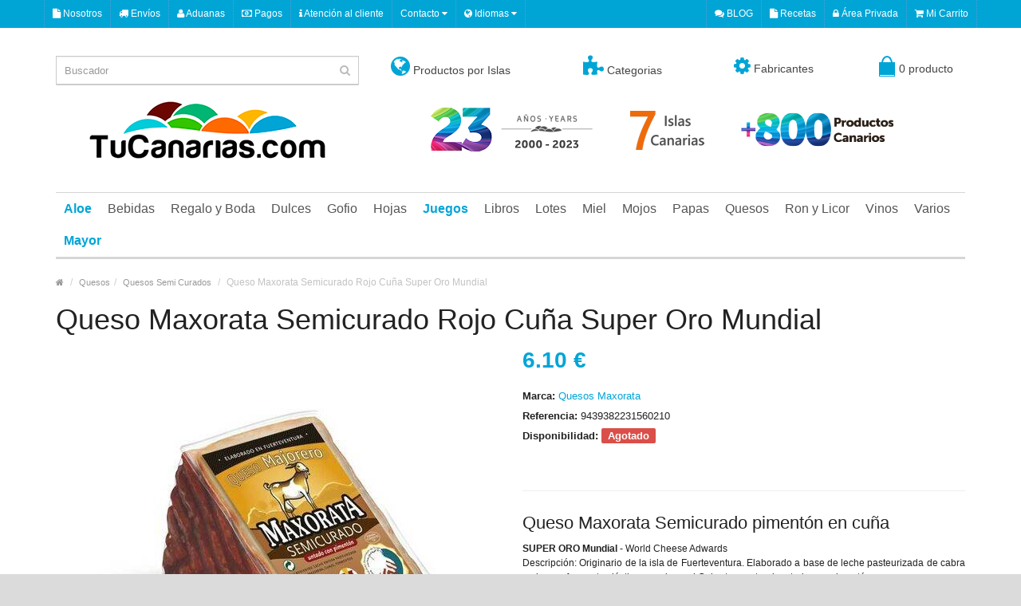

--- FILE ---
content_type: text/html; charset=UTF-8
request_url: https://www.tucanarias.com/es/queso-maxorata-semicurado-rojo-300g-superoro-mundial.html
body_size: 16896
content:
<!DOCTYPE html><html lang="es"><head><script async src="https://www.googletagmanager.com/gtag/js?id=G-MWYN9LWL19"></script><script> window.dataLayer = window.dataLayer || [];
function gtag(){dataLayer.push(arguments);}
gtag('js', new Date());
gtag('config', 'G-MWYN9LWL19');</script><meta charset="UTF-8" /><meta name="format-detection" content="telephone=no" /><meta name="viewport" content="width=device-width, initial-scale=1, maximum-scale=1"><link href="/favicon.ico" rel="icon" /><title>Queso Maxorata Semicurado Rojo Cuña Super Oro</title><meta name="description" content="TuCanarias.com. Comprar Queso Maxorata Semicurado Rojo Cuña 300g Super Oro Mundial. Envío Mundial, Aduanas incluidas UE, Seguro Todo Riesgo y Regalos"><meta name="keywords" content="quesos, comprar quesos, quesos canarios, quesos canarias, queso curado, queso semicurado,"><meta property="og:title" content="Queso Maxorata Semicurado Rojo Cuña Super Oro" /><meta property="og:description" content="TuCanarias.com. Comprar Queso Maxorata Semicurado Rojo Cuña 300g Super Oro Mundial. Envío Mundial, Aduanas incluidas UE, Seguro Todo Riesgo y Regalos" /><meta property="og:image" content="https://www.tucanarias.com/media/tiendas/tucanarias/productos/64/11611181623-1_facebook.jpg" /><meta property="og:url" content="https://www.tucanarias.com/es/queso-maxorata-semicurado-rojo-300g-superoro-mundial.html" /><meta property="og:type" content="website" /><meta name="twitter:card" content="summary_large_image" /><meta name="twitter:site" content="@tucanarias" /><meta name="twitter:title" content="TuCanarias.com. Comprar Queso Maxorata Semicurado Rojo Cuña 300g Super Oro Mundial. Envío Mundial, Aduanas incluidas UE, Seguro Todo Riesgo y Regalos" /><meta name="twitter:image" content="https://www.tucanarias.com/media/tiendas/tucanarias/productos/64/11611181623-1_facebook.jpg" /><meta name="twitter:image:alt" content="Queso Maxorata Semicurado Rojo Cuña Super Oro" /><style>.suggestions { position: absolute; background: white; border: 1px solid #ccc; border-radius: 4px; width: 100%; max-height: 395px; overflow-y: auto; z-index: 9999; top: 35px; /* Ajustar el valor según la altura del input */
}
.suggestion-item { display: flex; align-items: center; padding: 10px; cursor: pointer; z-index: 9999;
}
.suggestion-item img { width: 40px; height: 40px; margin-right: 10px;
}
.suggestion-item:hover { background-color: #f0f0f0;
}</style><style>html{font-family: sans-serif;-ms-text-size-adjust: 100%;-webkit-text-size-adjust: 100%}body{margin: 0}article,footer,header,nav{display: block}a{background-color: transparent}b,strong{font-weight: bold}h1{font-size: 2em;margin: 0.67em 0}img{border: 0}svg:not(:root){overflow: hidden}hr{-webkit-box-sizing: content-box;-moz-box-sizing: content-box;box-sizing: content-box;height: 0}button,input,textarea{color: inherit;font: inherit;margin: 0}button{overflow: visible}button{text-transform: none}button,input[type="submit"]{-webkit-appearance: button}button::-moz-focus-inner,input::-moz-focus-inner{border: 0;padding: 0}input{line-height: normal}input[type="checkbox"]{-webkit-box-sizing: border-box;-moz-box-sizing: border-box;box-sizing: border-box;padding: 0}fieldset{border: 1px solid #c0c0c0;margin: 0 2px;padding: 0.35em 0.625em 0.75em}textarea{overflow: auto}table{border-collapse: collapse;border-spacing: 0}td{padding: 0}*{-webkit-box-sizing: border-box;-moz-box-sizing: border-box;box-sizing: border-box}*:before,*:after{-webkit-box-sizing: border-box;-moz-box-sizing: border-box;box-sizing: border-box}html{font-size: 10px}body{font-family: "Helvetica Neue",Helvetica,Arial,sans-serif;font-size: 14px;line-height: 1.42857143;color: #333;background-color: #fff}input,button,textarea{font-family: inherit;font-size: inherit;line-height: inherit}a{color: #337ab7;text-decoration: none}img{vertical-align: middle}.img-responsive{display: block;max-width: 100%;height: auto}hr{margin-top: 20px;margin-bottom: 20px;border: 0;border-top: 1px solid #eee}h1,h2,h3,h4,h5,h6{font-family: inherit;font-weight: 500;line-height: 1.1;color: inherit}h1,h2,h3{margin-top: 20px;margin-bottom: 10px}h4,h5,h6{margin-top: 10px;margin-bottom: 10px}h1{font-size: 36px}h2{font-size: 30px}h3{font-size: 24px}h4{font-size: 18px}h5{font-size: 14px}h6{font-size: 12px}p{margin: 0 0 10px}ul{margin-top: 0;margin-bottom: 10px}ul ul{margin-bottom: 0}.list-unstyled{padding-left: 0;list-style: none}blockquote{padding: 10px 20px;margin: 0 0 20px;font-size: 17.5px;border-left: 5px solid #eee}blockquote p:last-child{margin-bottom: 0}.container{margin-right: auto;margin-left: auto;padding-left: 15px;padding-right: 15px}@media (min-width:768px){.container{width: 750px}}@media (min-width:992px){.container{width: 970px}}@media (min-width:1200px){.container{width: 1170px}}.row{margin-left: -15px;margin-right: -15px}.col-sm-2,.col-md-2,.col-lg-2,.col-sm-3,.col-md-3,.col-lg-3,.col-md-4,.col-lg-4,.col-sm-6,.col-md-8,.col-lg-8,.col-xs-12,.col-sm-12,.col-md-12,.col-lg-12{position: relative;min-height: 1px;padding-left: 15px;padding-right: 15px}.col-xs-12{float: left}.col-xs-12{width: 100%}@media (min-width:768px){.col-sm-2,.col-sm-3,.col-sm-6,.col-sm-12{float: left}.col-sm-12{width: 100%}.col-sm-6{width: 50%}.col-sm-3{width: 25%}.col-sm-2{width: 16.66666667%}}@media (min-width:992px){.col-md-2,.col-md-3,.col-md-4,.col-md-8,.col-md-12{float: left}.col-md-12{width: 100%}.col-md-8{width: 66.66666667%}.col-md-4{width: 33.33333333%}.col-md-3{width: 25%}.col-md-2{width: 16.66666667%}}@media (min-width:1200px){.col-lg-2,.col-lg-3,.col-lg-4,.col-lg-8,.col-lg-12{float: left}.col-lg-12{width: 100%}.col-lg-8{width: 66.66666667%}.col-lg-4{width: 33.33333333%}.col-lg-3{width: 25%}.col-lg-2{width: 16.66666667%}}table{background-color: transparent}.table{width: 100%;max-width: 100%;margin-bottom: 20px}.table>tbody>tr>td{padding: 8px;line-height: 1.42857143;vertical-align: top;border-top: 1px solid #ddd}fieldset{padding: 0;margin: 0;border: 0;min-width: 0}label{display: inline-block;max-width: 100%;margin-bottom: 5px;font-weight: bold}input[type="checkbox"]{margin: 4px 0 0;margin-top: 1px \9;line-height: normal}.form-control{display: block;width: 100%;height: 34px;padding: 6px 12px;font-size: 14px;line-height: 1.42857143;color: #555;background-color: #fff;background-image: none;border: 1px solid #ccc;border-radius: 4px;-webkit-box-shadow: inset 0 1px 1px rgba(0,0,0,0.075);box-shadow: inset 0 1px 1px rgba(0,0,0,0.075)}.form-control::-moz-placeholder{color: #999;opacity: 1}.form-control:-ms-input-placeholder{color: #999}.form-control::-webkit-input-placeholder{color: #999}textarea.form-control{height: auto}.form-group{margin-bottom: 15px}.input-lg{height: 46px;padding: 10px 16px;font-size: 18px;line-height: 1.3333333;border-radius: 6px}.btn{display: inline-block;margin-bottom: 0;font-weight: normal;text-align: center;vertical-align: middle;-ms-touch-action: manipulation;touch-action: manipulation;background-image: none;border: 1px solid transparent;white-space: nowrap;padding: 6px 12px;font-size: 14px;line-height: 1.42857143;border-radius: 4px}.btn-primary{color: #fff;background-color: #337ab7;border-color: #2e6da4}.btn-link{color: #337ab7;font-weight: normal;border-radius: 0}.btn-link{background-color: transparent;-webkit-box-shadow: none;box-shadow: none}.btn-link{border-color: transparent}.btn-lg{padding: 10px 16px;font-size: 18px;line-height: 1.3333333;border-radius: 6px}.btn-block{display: block;width: 100%}.collapse{display: none}.dropdown{position: relative}.dropdown-menu{position: absolute;top: 100%;left: 0;z-index: 1000;display: none;float: left;min-width: 160px;padding: 5px 0;margin: 2px 0 0;list-style: none;font-size: 14px;text-align: left;background-color: #fff;border: 1px solid #ccc;border: 1px solid rgba(0,0,0,0.15);border-radius: 4px;-webkit-box-shadow: 0 6px 12px rgba(0,0,0,0.175);box-shadow: 0 6px 12px rgba(0,0,0,0.175);-webkit-background-clip: padding-box;background-clip: padding-box}.dropdown-menu>li>a{display: block;padding: 3px 20px;clear: both;font-weight: normal;line-height: 1.42857143;color: #333;white-space: nowrap}.btn-group{position: relative;display: inline-block;vertical-align: middle}.input-group{position: relative;display: table;border-collapse: separate}.input-group .form-control{position: relative;z-index: 2;float: left;width: 100%;margin-bottom: 0}.input-group .form-control{display: table-cell}.input-group .form-control:not(:first-child):not(:last-child){border-radius: 0}.nav{margin-bottom: 0;padding-left: 0;list-style: none}.nav>li{position: relative;display: block}.nav>li>a{position: relative;display: block;padding: 10px 15px}.nav-tabs{border-bottom: 1px solid #ddd}.nav-tabs>li{float: left;margin-bottom: -1px}.nav-tabs>li>a{margin-right: 2px;line-height: 1.42857143;border: 1px solid transparent;border-radius: 4px 4px 0 0}.nav-tabs>li.active>a{color: #555;background-color: #fff;border: 1px solid #ddd;border-bottom-color: transparent}.tab-content>.tab-pane{display: none}.tab-content>.active{display: block}.navbar{position: relative;min-height: 50px;margin-bottom: 20px;border: 1px solid transparent}@media (min-width:992px){.navbar{border-radius: 4px}}@media (min-width:992px){.navbar-header{float: left}}.navbar-collapse{overflow-x: visible;padding-right: 15px;padding-left: 15px;border-top: 1px solid transparent;-webkit-box-shadow: inset 0 1px 0 rgba(255,255,255,0.1);box-shadow: inset 0 1px 0 rgba(255,255,255,0.1);-webkit-overflow-scrolling: touch}@media (min-width:992px){.navbar-collapse{width: auto;border-top: 0;-webkit-box-shadow: none;box-shadow: none}.navbar-collapse.collapse{display: block !important;height: auto !important;padding-bottom: 0;overflow: visible !important}}.navbar-nav{margin: 7.5px -15px}.navbar-nav>li>a{padding-top: 10px;padding-bottom: 10px;line-height: 20px}@media (min-width:992px){.navbar-nav{float: left;margin: 0}.navbar-nav>li{float: left}.navbar-nav>li>a{padding-top: 15px;padding-bottom: 15px}}.navbar-nav>li>.dropdown-menu{margin-top: 0;border-top-right-radius: 0;border-top-left-radius: 0}.breadcrumb{padding: 8px 15px;margin-bottom: 20px;list-style: none;background-color: #f5f5f5;border-radius: 4px}.breadcrumb>li{display: inline-block}.breadcrumb>li+li:before{content: "/\00a0";padding: 0 5px;color: #ccc}.clearfix:before,.clearfix:after,.container:before,.container:after,.row:before,.row:after,.nav:before,.nav:after,.navbar:before,.navbar:after,.navbar-header:before,.navbar-header:after,.navbar-collapse:before,.navbar-collapse:after{content: " ";display: table}.clearfix:after,.container:after,.row:after,.nav:after,.navbar:after,.navbar-header:after,.navbar-collapse:after{clear: both}.pull-right{float: right !important}.pull-left{float: left !important}@-ms-viewport{width: device-width}.visible-xs,.visible-sm{display: none !important}@media (max-width:767px){.visible-xs{display: block !important}}@media (min-width:768px) and (max-width:991px){.visible-sm{display: block !important}}@font-face{font-family: 'FontAwesome';src: url('https://www.tucanarias.com/dmsTemplates/marketwide/desktop/css/font-awesome/fonts/fontawesome-webfont3295.eot?v=4.5.0');src: url('https://pegasaas.io/fonts/fontawesome-webfontd41d.eot?#iefix&v=4.5.0') format('embedded-opentype'),url('https://www.tucanarias.com/dmsTemplates/marketwide/desktop/css/font-awesome/fonts/fontawesome-webfont3295.html?v=4.5.0') format('woff2'),url('https://www.tucanarias.com/dmsTemplates/marketwide/desktop/css/font-awesome/fonts/fontawesome-webfont3295.woff?v=4.5.0') format('woff'),url('https://www.tucanarias.com/dmsTemplates/marketwide/desktop/css/font-awesome/fonts/fontawesome-webfont3295.ttf?v=4.5.0') format('truetype'),url('https://pegasaas.io/fonts/fontawesome-webfont3295.svg?v=4.5.0#fontawesomeregular') format('svg');font-weight: normal;font-style: normal}.fa{display: inline-block;font: normal normal normal 14px/1 FontAwesome;font-size: inherit;text-rendering: auto;-webkit-font-smoothing: antialiased;-moz-osx-font-smoothing: grayscale}.pull-right{float: right}.pull-left{float: left}.fa-search:before{content: "\f002"}.fa-user:before{content: "\f007"}.fa-home:before{content: "\f015"}.fa-lock:before{content: "\f023"}.fa-align-justify:before{content: "\f039"}.fa-map-marker:before{content: "\f041"}.fa-warning:before{content: "\f071"}.fa-chevron-up:before{content: "\f077"}.fa-shopping-cart:before{content: "\f07a"}.fa-comments:before{content: "\f086"}.fa-phone:before{content: "\f095"}.fa-globe:before{content: "\f0ac"}.fa-truck:before{content: "\f0d1"}.fa-money:before{content: "\f0d6"}.fa-caret-down:before{content: "\f0d7"}.fa-envelope:before{content: "\f0e0"}.fa-info:before{content: "\f129"}.fa-puzzle-piece:before{content: "\f12e"}.fa-file:before{content: "\f15b"}.boton{display: inline-block;text-decoration: none;margin-bottom: 3px;width: 100%;text-align: center;background: #00a5d6;color: #FFF;border-bottom: solid 4px #d3d3d3;border-right: solid 4px #d3d3d3;border-radius: 3px;padding: .5em 1em}html{overflow: 0;-webkit-font-smoothing: antialiased;margin: 0;padding: 0}body{background: #dcdbdb;color: #222;font-family: 'Open Sans',sans-serif;line-height: 18px;font-display: swap;font-size: 12px}label{font-weight: 400}form{display: inline;margin: 0;padding: 0}img{vertical-align: inherit}a,a b{color: #00a5d6;text-decoration: none}.title{margin: 0 0 20px}.subtitle{position: relative;line-height: normal;font-size: 20px;color: #000;border-bottom: 2px solid #ddd;margin: 0 0 20px;padding: 0 0 3px}.wrapper-wide{max-width: 100%;background: #fff;box-shadow: 0 0 10px rgba(0,0,0,0.08)}#container{margin-top: 20px;margin-bottom: 20px}#content{min-height: 400px}#header{position: relative;padding: 0}#header .header-row{position: relative;padding: 35px 0}#header #logo img{display: inline-block!important}#header ul{list-style: none;margin: 0;padding: 0}.table-container{display: table;width: 100%;table-layout: fixed}.table-container .col-table-cell{display: table-cell;vertical-align: middle;float: none}#language{float: left;border-right: 1px dotted #5b9ad4}#language span{color: #fff;font-size: 12px}#top .dropdown-menu{border-radius: 0;border: none;z-index: 1013;margin: 0;padding: 0}#top .dropdown-menu li a,#language ul li .language-select{color: #333;text-align: left;font-size: 12px;padding: 7px 10px}#language img{margin-right: 5px}#header .links{position: relative;float: left;border-right: 1px dotted #5b9ad4}#header .links > ul > li{float: left;list-style-type: none;border-left: 1px dotted #5b9ad4}#header .links > ul > li > a{color: #fff;text-decoration: none;font-size: 12px;position: relative;display: block;padding: 0 10px}#language .btn-link{border: none;padding: 0 10px}#header #top-links{color: #fff;border-right: 1px dotted #5b9ad4}#header #top-links > ul > li{float: left;border-left: 1px dotted #5b9ad4}#header #top-links > ul > li > a{color: #fff;text-transform: capitalize;display: inline-block;padding: 0 10px}#header #top .links > ul > li,#header #top-links > ul > li,#language .btn-link span{line-height: 35px}#header #cart .dropdown-menu{z-index: 1011;background: #FFF;border: 3px solid #00a5d6;width: 620px;border-radius: 0;right: 0;left: auto;border-width: 3px 0 0;margin: 0;padding: 8px}#header #search{position: relative;display: block}#header .button-search{width: 36px;height: 36px;font-size: 14px;z-index: 2;position: absolute;right: 0;float: right;background-color: transparent;background-repeat: initial;background-attachment: initial;background-position: initial;background-image: none;border: none;color: #bbb;padding: 0}#header #search input{background: #FFF;height: 36px;font-size: 13px;color: #333;outline: none;display: block;border-radius: 0;padding: 0 36px 0 10px}#menu .navbar-collapse{padding-left: 0;padding-right: 0}#menu.navbar{border-radius: 0;min-height: inherit}#menu .navbar-nav{float: none;position: relative}#menu .nav > li > a.home_link span{text-indent: -99999px;position: relative;background: #656565;width: 12px;height: 5px;display: inline-block;vertical-align: middle;margin: 0 3px}#menu .nav > li > a.home_link span:before{clear: both;content: ' ';display: block;width: 0;height: 0;top: -9px;left: -4px;position: absolute;border-color: transparent transparent #656565;border-style: solid;border-width: 0 10px 9px}#menu .nav > li > a.home_link span:after{clear: both;content: ' ';display: block;width: 12px;height: 4px;border: 1px solid #656565;position: absolute;bottom: -4px;left: 0;border-width: 0 4px}#menu{border-bottom: 3px solid #d6d6d6;border-top: 1px solid #d6d6d6;border-right: 0;border-left: 0;margin-bottom: 0}#menu .nav > li{height: 40px}#menu .nav > li > a{font-size: 16px;color: #555;line-height: 40px;text-decoration: none;z-index: 1009;padding: 0 10px}#menu .nav > li > .dropdown-menu{display: none;background: #fff;position: absolute;z-index: 1010;border-top: 3px solid #00a5d6;border-bottom: 0 none;border-left: 0 none;border-right: 0 none;font-size: 12px;padding: 5px 0 0}#menu .nav > li ul > li > a{text-decoration: none;display: block;min-width: 160px;padding: 4px}#menu .nav > li div > ul > li > a{font-size: 13px;display: block;color: #444;white-space: nowrap;padding: 7px 20px 7px 10px}#menu .nav > li.mega-menu.dropdown{position: static}#menu .nav > li.mega-menu > div{display: none;background: #fff;margin-left: 0!important;width: 100%;position: absolute;padding: 10px 0 0}#menu .nav > li.mega-menu > div > .column{position: relative;display: inline-block;margin: 0 0 15px}#menu .nav > li.mega-menu > div > .column > div > ul > li > a{display: block;padding: 4px 0}.breadcrumb{color: #c2c2c2;margin-bottom: 10px;background-color: transparent;background-repeat: initial;background-attachment: initial;background-position: initial;background-image: none;border-radius: 0;padding: 0}.breadcrumb a{color: #999;font-size: 11px}.owl-carousel .product-thumb .image{margin-bottom: 5px}.owl-carousel .product-thumb{position: relative;text-align: center;border: 3px solid transparent;margin: 0 3px 0 0;padding: 7px}.product-thumb h4{padding-bottom: 0;margin: 0}.product-thumb h4 a{font-size: 13px;line-height: 18px;text-decoration: none;display: inline-block;color: #333;margin: 0 auto;padding: 0}.product-thumb .price{font-size: 24px;font-weight: 700;margin: 10px 0}.price-old{color: red;text-decoration: line-through;font-weight: 400;font-size: 18px}.price{font-size: 25px;font-family: Arial;color: #000;font-display: swap}.saving{background: red;border-radius: 100% 100% 100% 100%;color: #FFF;display: block;font-size: 16px;font-weight: 700;height: 40px;line-height: 40px;position: absolute;right: 10px;text-align: center;top: 10px;width: 40px}.product-info .description{line-height: 25px;font-size: 13px;margin-bottom: 15px}.product-info .instock{background: #53af2e;color: #fff;border-radius: 2px;font-weight: 700;padding: 2px 8px}.product-info .price{font-size: 28px;font-weight: 700;color: #00a5d6;line-height: 24px}.product-info .price-old{color: red;font-size: 80%;text-decoration: line-through;font-weight: 400}.product-info .cart{margin-bottom: 15px;color: #4D4D4D;overflow: auto;padding: 5px 0 20px}.product-info .cart div{vertical-align: middle;float: left}.product-info .cart #button-cart{text-transform: uppercase;padding: 11px 15px}.product-info .cart div .qty{margin-right: 20px;float: left}.qty .control-label{margin-right: 10px;margin-bottom: 0;float: left;display: inline-block;padding: 12px 0}.qty a{background: url('https://www.tucanarias.com/dmsTemplates/marketwide/desktop/image/plus.png') no-repeat 2px 2px #f5f5f5;display: inline-block;height: 20px;width: 20px;position: relative;text-indent: -9999px;border: 1px solid #ccc;outline: none;border-width: 1px 1px 0 0}.qty a.mines{background-position: 2px -13px;border-width: 1px 1px 1px 0}.qty #input-quantity{float: left;font-size: 15px;width: 44px;padding-left: 2px;padding-right: 2px;height: 40px;text-align: center}.btn{border: 0 none;border-radius: 0;box-shadow: none;padding: 6.2px 12px}.btn-lg{font-size: 15px;padding: 10px 16px}.btn-primary{background-color: #00a5d6;color: #FFF}.btn-link{color: #00a5d6;border-radius: 0;border-color: rgba(0,0,0,0)}.btn-link{background-color: rgba(0,0,0,0);background-image: none;box-shadow: none}.nav-tabs{margin-bottom: 0;border-width: 2px}.nav-tabs > li.active > a{font-weight: 700;border-width: 2px}.nav-tabs > li{margin-bottom: -2px}.nav-tabs > li > a{border-radius: 0;color: #666}.tab-content{margin-bottom: 20px;z-index: 2;border: 2px solid #ddd;border-top: 0;padding: 15px 15px 10px}#footer .fpart-first{background-color: #f3f3f3;color: #444;padding-top: 50px;padding-bottom: 50px}#footer .fpart-first a{color: #888}#footer .fpart-second{background-color: #fff;color: #666;padding: 25px 0 0}#footer h5{color: #000;font-size: 17px;font-weight: 400;margin: 0 0 15px;padding: 0 0 7px}#footer .column a{text-decoration: none;display: block;line-height: 18px;font-size: 12px;padding: 3px 0}#footer .contact ul li{font-size: 12px;list-style-type: none;line-height: 20px;padding-left: 22px;position: relative}#footer .contact > ul > li > .fa{position: absolute;left: 0;top: 1px}#footer .contact ul li + li{margin-top: 12px}#footer .social{text-align: right;margin: 0;padding: 0}#footer .social a{float: left;margin: 0 0 0 10px}#footer .social a img{display: block}#footer #powered{line-height: 20px;margin-bottom: 25px;border-bottom: 1px solid #E8E8E8;padding: 0 0 25px}#footer .powered_text{padding-top: 6px}#back-top a{position: fixed;bottom: 0;right: 10px;background-color: rgba(0,0,0,0.2);width: 45px;height: 30px;text-align: center;color: #fff;display: block;font-size: 20px;line-height: 28px}input[type=checkbox]{margin-top: 2px}div.required .control-label:before{content: '* ';color: red;font-weight: 700}.btn-group > .dropdown-menu,.dropdown-menu,blockquote{font-size: 12px}#header .htop{background: #00a5d6}#header .header-row .inner,#footer .fpart-first ul{padding: 0}#top .dropdown-menu li + li a,#language ul li + li .language-select{border-top: 1px solid #eee}#menu .nav > li > .dropdown-menu li,#menu .nav > li.mega-menu > div > .column > div ul li{position: relative}#footer .column ul li{list-style-type: none}#footer .contact ul li.email a{text-decoration: underline}#header #cart{position: relative;text-align: right}#header #cart .heading .cart-icon{background: #00a5d6;height: 16px;margin-right: 5px;margin-top: 8px;position: relative;width: 20px}#header #cart .heading .cart-icon:before{border: 2px solid #00a5d6;border-bottom: none;border-radius: 50%;clear: both;content: ' ';display: block;height: 19px;left: 3px;position: absolute;top: -8px;width: 14px}#header #cart .heading .cart-icon:after{border: 1px solid #00a5d6;border-top: none;bottom: -2px;clear: both;content: ' ';display: block;height: 2px;left: 0;position: absolute;width: 20px}#header #cart .heading{background-color: transparent;background-repeat: initial;background-attachment: initial;background-position: initial;background-image: none;border: none;color: #444;display: inline-block;font-size: 14px;height: 32px;position: relative;text-decoration: none;padding: 0}#header #cart .heading span{display: inline-block;line-height: 32px}#cart .dropdown-menu > li > .table > tbody > tr > td{border-bottom: 1px solid #ddd;border-top: none 0}.product-thumb .image{text-align: center}.product-thumb .image a img{display: inline-block}#menu .nav > li .dropdown-menu,.form-control{border-radius: 0}#footer .fpart-second a{color: #00a5d6}#menu .nav > li.mega-menu > div > .column > div,.product-thumb .image a{display: block}#footer .powered_text p{line-height: 18px;margin: 0}.owl-carousel,.product-info{margin-bottom: 20px}#back-top{display: none}#footer .contact > ul > li > .fa-envelope{font-size: 15px}#footer .contact > ul > li > .fa-map-marker,#footer .contact > ul > li > .fa-phone{font-size: 18px}@media only screen and min-width1025px{.owl-carousel .product-thumb .button-group .add-to-links{visibility: hidden}}.owl-carousel{display: none;position: relative;width: 100%;-ms-touch-action: pan-y;z-index: 1}@-webkit-keyframes autopopup{from{opacity: 0;margin-top: -200px}to{opacity: 1}}@-moz-keyframes autopopup{from{opacity: 0;margin-top: -200px}to{opacity: 1}}@keyframes autopopup{from{opacity: 0;margin-top: -200px}to{opacity: 1}}#popup{background-color: rgba(0,0,0,0.8);position: fixed;top: 0;left: 0;right: 0;bottom: 0;margin: 0;-webkit-animation: autopopup 1s;-moz-animation: autopopup 1s;animation: autopopup 1s;z-index: 9999}@media (min-width: 768px){.popup-container{width: 600px;z-index: 9999}}@media (max-width: 767px){.popup-container{width: 100%;z-index: 9999}}.popup-container{position: relative;margin: 7% auto;padding: 0px 0px;background-color: #d0d0d0;color: #333;border-radius: 3px;z-index: 9999}a.popup-close{position: absolute;top: 3px;right: 3px;background-color: #333;padding: 7px 10px;font-size: 20px;text-decoration: none;line-height: 1;color: #fff;z-index: 9999}@-webkit-keyframes autopopup{from{opacity: 0;margin-top: -200px}to{opacity: 1}}@-moz-keyframes autopopup{from{opacity: 0;margin-top: -200px}to{opacity: 1}}@keyframes autopopup{from{opacity: 0;margin-top: -200px}to{opacity: 1}}#popup{background-color: rgba(0,0,0,0.8);position: fixed;top: 0;left: 0;right: 0;bottom: 0;margin: 0;-webkit-animation: autopopup 1s;-moz-animation: autopopup 1s;animation: autopopup 1s;z-index: 9999}@media (min-width: 768px){.popup-container{width: 600px;z-index: 9999}}@media (max-width: 767px){.popup-container{width: 100%;z-index: 9999}}.popup-container{position: relative;margin: 7% auto;padding: 0px 0px;background-color: #d0d0d0;color: #333;border-radius: 3px;z-index: 9999}a.popup-close{position: absolute;top: 3px;right: 3px;background-color: #333;padding: 7px 10px;font-size: 20px;text-decoration: none;line-height: 1;color: #fff;z-index: 9999}</style><link rel="canonical" href="https://www.tucanarias.com/es/queso-maxorata-semicurado-rojo-300g-superoro-mundial.html" /><link rel="alternate" href="https://www.tucanarias.com/es/queso-maxorata-semicurado-rojo-300g-superoro-mundial.html" hreflang="es" /><link rel="alternate" href="https://www.tucanarias.com/en/maxorata-cheese-medium-ripened-red-300g-2018-super-gold-world.html" hreflang="en" /><link rel="alternate" href="https://www.tucanarias.com/de/maxorata-Halbhartkase-med-wedge-rot-300g-supergold-welt.html" hreflang="de" /><link rel="alternate" href="https://www.tucanarias.com/es/queso-maxorata-semicurado-rojo-300g-superoro-mundial.html" hreflang="x-default" /> <script src="/assets/js/lazysizes.min.js" async=""></script><link rel="stylesheet" type="text/css" href="https://www.tucanarias.com/dmsTemplates/marketwide/desktop/js/bootstrap/css/bootstrap.min.css" /><link rel="stylesheet" type="text/css" href="https://www.tucanarias.com/dmsTemplates/marketwide/desktop/css/font-awesome/css/font-awesome.min.css" /><link rel="stylesheet" type="text/css" href="https://www.tucanarias.com/dmsTemplates/marketwide/desktop/css/stylesheet-productos.css" /><link rel="stylesheet" type="text/css" href="https://www.tucanarias.com/dmsTemplates/marketwide/desktop/css/owl.carousel.css" /><link rel="stylesheet" type="text/css" href="https://www.tucanarias.com;/dmsTemplates/marketwide/desktop/js/swipebox/src/css/swipebox.min.css" /><script>function eliminarProducto(delUrl,item) { if (confirm("Estas seguro que quieres borrarlo? " + item)) { document.location = delUrl; }
}</script><link rel="stylesheet" type="text/css" href="/dmsTemplates/marketwide/desktop/css/responsive.css" /><link rel='stylesheet' href='https://www.tucanarias.com/dmsTemplates/marketwide/desktop/css/fuentes.css' type='text/css'><link rel="stylesheet" href="/assets/css/cookieconsent.css" media="print" onload="this.media='all'"><link rel="stylesheet" type="text/css" href="https://www.tucanarias.com/dmsTemplates/marketwide/desktop/css/modal-popup.css" /><style>/* Buttons */
.social-btns { text-align: center;
}
.social-btns li { margin: 8px; display: inline-block; vertical-align: top;
}
@media (min-width: 768px) { .social-btns li { margin: 15px; }
}
/* Press Button */
.social-btn-press { width: 100px; margin-right: 6px; line-height: 40px; color: #fff; text-align: center; display: block; position: relative; -webkit-transition: all 0.5s ease; transition: all 0.5s ease;
}
.social-btn-press:before,
.social-btn-press:after { content: " "; position: absolute; -webkit-transform-origin: top; transform-origin: top;
}
.social-btn-press:after { background: inherit; width: 100px; height: 6px; box-shadow: inset 40px 6px 0 rgba(0, 0, 0, 0.4); bottom: -6px; left: 0; -webkit-transform: skew(45deg); transform: skew(45deg);
}
.social-btn-press:before { background: inherit; width: 6px; height: 40px; box-shadow: inset 6px 40px 0 rgba(0, 0, 0, 0.2); top: 3px; right: -6px; -webkit-transform: skewY(45deg); transform: skewY(45deg);
}
.social-btn-press:hover { top: 2px; left: 2px; color: #fff;
}
.social-btn-press:hover:after { height: 4px; bottom: -4px;
}
.social-btn-press:hover:before { top: 2px; width: 4px; right: -4px;
}
.social-btn-press.twitter { background: #4cc4f2;
}
.social-btn-press.facebook { background: #3b5998;
}
.social-btn-press.instagram { background: #9b6954;
}</style></head><body><div class="wrapper-wide"> <div id="header">  <nav id="top" class="htop"> <div class="container"> <div class="row"> <span class="drop-icon visible-sm visible-xs"><i class="fa fa-align-justify"></i></span> <div class="pull-left flip left-top"> <div class="links"> <ul><li><a href="/es/nosotros.html"><i class="fa fa-file"></i> Nosotros</a></li><li><a href="/es/envios.html"><i class="fa fa-truck"></i> Envíos</a></li><li><a href="/es/aduanas.html"><i class="fa fa-user"></i> Aduanas</a></li><li><a href="/es/medios-de-pago.html"><i class="fa fa-money"></i> Pagos</a></li><li><a href="/es/atencion-al-cliente.html"><i class="fa fa-info"></i> Atención al cliente</a></li>  </ul> </div> <div id="language" class="btn-group"> <button onclick="window.location.href='#'" class="btn-link dropdown-toggle" data-toggle="dropdown"> <span> Contacto <i class="fa fa-caret-down"></i></span></button> <ul class="dropdown-menu"> <li> <button onclick="window.open('https://api.whatsapp.com/send?phone=34675701250&text=');" class="btn btn-link btn-block language-select" type="button" name="Whatsapp" target="_blank"><img src="/media/cms/tucanarias/images/whatsapp.png" alt="Whatsapp" title="Whatsapp" /> Whatsapp</button> </li> <li> <button onclick="window.location.href='mailto:info@tucanarias.com'" class="btn btn-link btn-block language-select" type="button" name="ES"><i class="fa fa-envelope"></i> info@tucanarias.com</button> </li> <li><a href="tel:+34922576106"><i class="fa fa-phone"></i> +34 922 576 106</a></li> <li><a href="tel:+34675701250"><i class="fa fa-phone"></i> +34 675 701 250</a></li> </ul> </div> <div id="language" class="btn-group"> <button onclick="window.location.href='#'" class="btn-link dropdown-toggle" data-toggle="dropdown"> <span> <i class="fa fa-globe"></i> Idiomas <i class="fa fa-caret-down"></i></span></button> <ul class="dropdown-menu"> <li><a href="/es/queso-maxorata-semicurado-rojo-300g-superoro-mundial.html"><img src="/dmsTemplates/marketwide/desktop/image/flags/es.png" alt="Espa&ntilde;o" title="Espa&ntilde;ol" /> Espa&ntilde;ol</a></li> <li><a href="/en/maxorata-cheese-medium-ripened-red-300g-2018-super-gold-world.html"><img src="/dmsTemplates/marketwide/desktop/image/flags/en.png" alt="English" title="English" /> English</a></li> <li><a href="/de/maxorata-Halbhartkase-med-wedge-rot-300g-supergold-welt.html"><img src="/dmsTemplates/marketwide/desktop/image/flags/de.png" alt="German" title="German" /> German</a></li> </ul> </div> </div> <div id="top-links" class="nav pull-right flip"> <ul> <li><a href="https://blog.tucanarias.com" target="_blank"><i class="fa fa-comments"></i> BLOG</a></li><li><a href="/es/recetas-canarias/index.html" target="_blank"><i class="fa fa-file"></i> Recetas</a></li><li><a href="/index.php?action=login&l=es"><i class="fa fa-lock"></i> Área Privada</a></li><li><a href="/index.php?action=mycart&l=es"><i class="fa fa-shopping-cart"></i> Mi Carrito</a></li> </ul> </div> </div> </div> </nav>   <header class="header-row"> <div class="container"><div class="col-table-cell col-lg-12 col-md-12 col-sm-12 col-xs-12 inner"> <div class="col-table-cell col-lg-4 col-md-4 col-sm-6 col-xs-12 inner"> <div id="search" class="input-group"> <form action="/index.php" method="get"> <input type="hidden" name="action" value="search" /> <input type="hidden" name="l" value="es" /> <input id="search-input" type="text" name="q" value="" placeholder="Buscador" class="form-control input-lg" oninput="handleChange()" /> <button type="submit" class="button-search"><i class="fa fa-search"></i></button> </form> <div id="suggestions" class="suggestions"></div> </div> </div><script> async function handleChange() { const searchInput = document.getElementById('search-input'); const suggestionsContainer = document.getElementById('suggestions'); const query = searchInput.value.toLowerCase(); suggestionsContainer.innerHTML = ''; if (query.length > 0) { try { const response = await fetch(`/sugerencias_es.php?query=${query}`); if (!response.ok) { throw new Error('Error en la solicitud'); } const productosFiltrados = await response.json(); console.log(productosFiltrados); if (productosFiltrados.length === 0) { suggestionsContainer.innerHTML = '<div>No se encontraron resultados</div>'; } productosFiltrados.forEach(producto => { const item = document.createElement('div'); item.className = 'suggestion-item'; item.innerHTML = ` <img src="${producto.imagen}" alt="${producto.nombre}"> <a href="${producto.url}">${producto.nombre}</a>`; item.onclick = () => { searchInput.value = producto.nombre; suggestionsContainer.innerHTML = ''; }; suggestionsContainer.appendChild(item); }); } catch (error) { console.error('Error al obtener sugerencias:', error); suggestionsContainer.innerHTML = '<div></div>'; } } }</script> <div class="col-table-cell col-lg-2 col-md-2 col-sm-6 col-xs-12 inner"> <div id="cart"> <button type="button" data-toggle="dropdown" data-loading-text="Cargando ..." class="heading dropdown-toggle"> <span class="globe-icon flip"> <i class="fa fa-globe" style="font-size: 28px; padding-left: 1px; color: #00a5d6;"></i> Productos por Islas</span></button> <ul class="dropdown-menu" style="width: 180px;"> <li><button onclick="window.location.href='/index.php?action=search&caracteristicas=1&l=es&q=1'" class="btn btn-link btn-block language-select" type="button" name="es">Tenerife</button></li> <li><button onclick="window.location.href='/index.php?action=search&caracteristicas=1&l=es&q=4'" class="btn btn-link btn-block language-select" type="button" name="es">La Gomera</button></li> <li><button onclick="window.location.href='/index.php?action=search&caracteristicas=1&l=es&q=3'" class="btn btn-link btn-block language-select" type="button" name="es">La Palma</button></li> <li><button onclick="window.location.href='/index.php?action=search&caracteristicas=1&l=es&q=5'" class="btn btn-link btn-block language-select" type="button" name="es">El Hierro</button></li> <li><button onclick="window.location.href='/index.php?action=search&caracteristicas=1&l=es&q=2'" class="btn btn-link btn-block language-select" type="button" name="es">Gran Canaria</button></li> <li><button onclick="window.location.href='/index.php?action=search&caracteristicas=1&l=es&q=6'" class="btn btn-link btn-block language-select" type="button" name="es">Lanzarote</button></li> <li><button onclick="window.location.href='/index.php?action=search&caracteristicas=1&l=es&q=7'" class="btn btn-link btn-block language-select" type="button" name="es">Fuerteventura</button></li> </ul> </div> </div> <div class="col-table-cell col-lg-2 col-md-2 col-sm-2 col-xs-12 inner"> <div id="cart"> <button type="button" data-toggle="dropdown" data-loading-text="Cargando ..." class="heading dropdown-toggle"> <span class="globe-icon flip"> <i class="fa fa-puzzle-piece" style="font-size: 28px; padding-left: 1px; color: #00a5d6;"></i> Categorias</span></button> <ul class="dropdown-menu"> <li> <table class="table"> <tbody> <tr><td><a href="/es/aloe-vera/index.html"><b>Aloe Vera</b></a><li><a href="/es/gel-aloe/index.html">Gel Aloe Vera</a></li><li><a href="/es/jugo-aloe/index.html">Jugo Aloe Vera</a></li><li><a href="/es/plantas-aloe/index.html">Plantas Aloe Vera</a></li><li><a href="/es/hojas-aloe/index.html">Hojas Aloe Vera</a></li><li><a href="/es/aloe-vera/alimentos-aloe-vera/index.html">Alimentos Aloe</a></li></td><td><a href="/es/bebidas/index.html"><b>Bebidas</b></a><li><a href="/es/cervezas/index.html">Cervezas</a></li><li><a href="/es/refrescos/index.html">Refrescos</a></li><li><a href="/es/zumos/index.html">Zumos</a></li><li><a href="/es/leche/index.html">Leche</a></li><li><a href="/es/cafe/index.html">Cafe</a></li></td><td><a href="/es/dulces-postres/index.html"><b>Dulces y Postres</b></a><li><a href="/es/mermeladas/index.html">Mermeladas</a></li><li><a href="/es/galletas-gomeras/index.html">Galletas Gomeras</a></li><li><a href="/es/dulces-y-postres/index.html">Dulces y Postres</a></li><li><a href="/es/quesadillas/index.html">Quesadillas</a></li><li><a href="/es/chocolate/index.html">Chocolates</a></li></td><td><a href="/es/gofio/index.html"><b>Gofio</b></a></td></tr><tr><td><a href="/es/hojas/index.html"><b>Hojas</b></a><li><a href="/es/hojas/guanabana/index.html">Guanabana</a></li></td><td><a href="/es/libros/index.html"><b>Libros</b></a><li><a href="/es/libros/varios/index.html">Libros Varios</a></li><li><a href="/es/libros/naturaleza/index.html">Naturaleza</a></li><li><a href="/es/mapas-y-turismo/index.html">Mapas y Turismo</a></li><li><a href="/es/libros/historia-y-cultura/index.html">Historia y Cultura</a></li><li><a href="/es/libros/cocina/index.html">Libros de Cocina</a></li></td><td><a href="/es/lotes-canarias-cestas-regalo/index.html"><b>Lotes y Cestas</b></a></td><td><a href="/es/miel/index.html"><b>Miel</b></a><li><a href="/es/miel-abejas/index.html">Miel de Abejas</a></li><li><a href="/es/miel-de-palma/index.html">Miel de Palma</a></li></td></tr><tr><td><a href="/es/mojos-salsas/index.html"><b>Mojos y Salsas</b></a><li><a href="/es/almogrote/index.html">Almogrote</a></li><li><a href="/es/mojos-salsas/aderezos/index.html">Aderezos</a></li><li><a href="/es/mojos-salsas/packs/index.html">Packs</a></li><li><a href="/es/mojo-picon/index.html">Mojo Picon y Rojo</a></li><li><a href="/es/mojo-verde/index.html">Mojo Verde</a></li><li><a href="/es/mojos-salsas/otras/index.html">Salsas</a></li></td><td><a href="/es/papas/index.html"><b>Papas</b></a></td><td><a href="/es/quesos/index.html"><b>Quesos</b></a><li><a href="/es/chorizo/index.html">Chorizo Teror y Palmero</a></li><li><a href="/es/queso-curado/index.html">Quesos Curados</a></li><li><a href="/es/queso-semi-curado/index.html">Quesos Semi Curados</a></li></td><td><a href="/es/regalos-boda/index.html"><b>Regalos Boda</b></a><li><a href="/es/arras-boda/index.html">Arras Boda</a></li><li><a href="/es/regalos-personalizados/index.html">Regalos Personalizados</a></li></td></tr><tr><td><a href="/es/ron-licor/index.html"><b>Ron y Licor</b></a><li><a href="/es/ron-miel/index.html">Ron Miel</a></li><li><a href="/es/licores/index.html">Licores</a></li><li><a href="/es/ron/index.html">Ron</a></li><li><a href="/es/mini-botellas/index.html">Mini Botellas</a></li><li><a href="/es/ginebra/index.html">Ginebra - Vodka</a></li></td><td><a href="/es/varios/index.html"><b>Varios</b></a><li><a href="/es/camisetas/index.html">Camisetas</a></li><li><a href="/es/monedas/index.html">Monedas</a></li><li><a href="/es/cuberterias/index.html">Cuberterías</a></li></td><td><a href="/es/ventas-al-mayor/index.html"><b>Ventas al Mayor</b></a></td><td><a href="/es/vinos/index.html"><b>Vinos</b></a><li><a href="/es/vino-tinto/index.html">Vino Tinto</a></li><li><a href="/es/vino-rosado/index.html">Vino Rosado</a></li><li><a href="/es/malvasia/index.html">Malvasias</a></li><li><a href="/es/vino-blanco/index.html">Vino Blanco</a></li></td></tr><tr><td><a href="/es/juegos-de-canarias/index.html"><b>Juegos de Canarias</b></a></td> </tbody> </table> </li> </ul> </div> </div> <div class="col-table-cell col-lg-2 col-md-2 col-sm-6 col-xs-12 inner"> <div id="cart" align="center"> <button type="button" data-loading-text="Cargando ..." class="heading dropdown-toggle" onclick="window.location.href='/es/marcas-fabricantes-productos-islas-canarias.html'"> <span class="globe-icon flip"> <i class="fa fa-gear" style="font-size: 24px; padding-left: 1px; color: #00a5d6;"></i> Fabricantes</span></button> </div> </div> <div class="col-table-cell col-lg-2 col-md-2 col-sm-6 col-xs-12"> <div id="cart"> <button type="button" data-toggle="dropdown" data-loading-text="Cargando ..." class="heading dropdown-toggle"> <span class="cart-icon pull-left flip"></span> <span id="cart-total">0 producto</span></button> <ul class="dropdown-menu"> <li> <table class="table"> <tbody> <tr> <td colspan="2"><p><b>El carrito está vacio</b></p> </td> </tr> </tbody> </table> </li> <li> <div> <p class="checkout"><a href="/index.php?action=mycart&l=es" class="btn btn-primary"><i class="fa fa-shopping-cart"></i> Mi Carrito</a></p> </div> </li> </ul> </div> </div> </div> <div class="table-container">  <div class="col-table-cell col-lg-4 col-md-4 col-sm-12 col-xs-12 inner"> <br /> <div id="logo" align="center"><a href="/es/index.html"><img class="img-responsive" src="/media/tiendas/tucanarias/imagenes/logotipo.png" title="TuCanarias" alt="TuCanarias" /></a></div> </div>     <div class="col-table-cell col-lg-8 col-md-8 col-sm-2 col-xs-12 inner"> <br /> <div align="center"> <a href="/es/nosotros.html"><img src="/media/cms/tucanarias/images/21years.png" alt="21 A�os contigo" hspace="20" /></a> <img src="/media/cms/tucanarias/images/7islascanarias.png" alt="7 Islas Canarias" hspace="20" /> <img src="/media/cms/tucanarias/images/600productos.png" alt="600 productos canarios" hspace="20" /> </div> </div> </div> </div> </header> <div class="container"> <nav id="menu" class="navbar"> <div class="navbar-header"> <span class="visible-xs visible-sm"> Menú <b></b></span></div> <div class="collapse navbar-collapse navbar-ex1-collapse"> <ul class="nav navbar-nav"> <li class="mega-menu dropdown"><a href="/es/aloe-vera/index.html"><b>Aloe</b></a><div class="dropdown-menu"><div class="column col-lg-4 col-md-3"><div><ul><li><a href="/es/aloe-vera/alimentos-aloe-vera/index.html">ALIMENTOS ALOE</a></li><li><a href="/es/gel-aloe/index.html">GEL ALOE</a></li><li><a href="/es/hojas-aloe/index.html">HOJAS ALOE</a></li><li><a href="/es/jugo-aloe/index.html">JUGO ALOE</a></li><li><a href="/es/plantas-aloe/index.html">PLANTAS ALOE</a></li></ul></div></div><div class="column col-lg-8 col-md-3"><div><table><tbody><tr><td><img src="/media/tiendas/tucanarias/menu/es-260-F0.jpg" alt="<b>Aloe</b>"></td></tr></tbody></table></div></div></div></li><li class="mega-menu dropdown"><a href="/es/bebidas/index.html">Bebidas</a><div class="dropdown-menu"><div class="column col-lg-4 col-md-3"><div><ul><li><a href="/es/cafe/index.html">CAFE</a></li><li><a href="/es/cervezas/index.html">CERVEZAS</a></li><li><a href="/es/leche/index.html">LECHE</a></li><li><a href="/es/refrescos/index.html">REFRESCOS</a></li><li><a href="/es/zumos/index.html">ZUMOS</a></li></ul></div></div><div class="column col-lg-8 col-md-3"><div><table><tbody><tr><td><img src="/media/tiendas/tucanarias/menu/es-21.jpg" alt="Bebidas"></td></tr></tbody></table></div></div></div></li><li class="mega-menu dropdown"><a href="/es/regalos-boda/index.html">Regalo y Boda</a><div class="dropdown-menu"><div class="column col-lg-4 col-md-3"><div><ul><li><a href="/es/arras-boda/index.html">ARRAS BODA</a></li><li><a href="/es/regalos-personalizados/index.html">REGALOS PERSONALIZADOS</a></li></ul></div></div><div class="column col-lg-8 col-md-3"><div><table><tbody><tr><td><img src="/media/tiendas/tucanarias/menu/es-22.jpg" alt="Regalo y Boda"></td></tr></tbody></table></div></div></div></li><li class="mega-menu dropdown"><a href="/es/dulces-postres/index.html">Dulces</a><div class="dropdown-menu"><div class="column col-lg-4 col-md-3"><div><ul><li><a href="/es/chocolate/index.html">CHOCOLATES</a></li><li><a href="/es/dulces-y-postres/index.html">DULCES y POSTRES</a></li><li><a href="/es/galletas-gomeras/index.html">GALLETAS GOMERAS</a></li><li><a href="/es/mermeladas/index.html">MERMELADAS</a></li><li><a href="/es/quesadillas/index.html">QUESADILLAS</a></li></ul></div></div><div class="column col-lg-8 col-md-3"><div><table><tbody><tr><td><img src="https://cdn.tucanarias.com/image/menu/dulces.jpg" alt="Dulces"></td></tr></tbody></table></div></div></div></li><li class="mega-menu dropdown"><a href="/es/gofio/index.html">Gofio</a></li><li class="mega-menu dropdown"><a href="/es/hojas/index.html">Hojas</a><div class="dropdown-menu"><div class="column col-lg-4 col-md-3"><div><ul><li><a href="/es/hojas-aloe/index.html">HOJAS ALOE</a></li><li><a href="/es/hojas/guanabana/index.html">HOJAS GUANABANA</a></li><li><a href="/es/hojas/noni/index.html">HOJAS NONI</a></li></ul></div></div><div class="column col-lg-8 col-md-3"><div><table><tbody><tr><td><img src="/media/tiendas/tucanarias/menu/es-268-F0.jpg" alt="Hojas"></td></tr></tbody></table></div></div></div></li><li class="mega-menu dropdown"><a href="/es/juegos-de-canarias/index.html"><b>Juegos</b></a></li><li class="mega-menu dropdown"><a href="/es/libros/index.html">Libros</a></li><li class="mega-menu dropdown"><a href="/es/lotes-canarias-cestas-regalo/index.html">Lotes</a></li><li class="mega-menu dropdown"><a href="/es/miel/index.html">Miel</a><div class="dropdown-menu"><div class="column col-lg-4 col-md-3"><div><ul><li><a href="/es/miel-abejas/index.html">MIEL DE ABEJAS</a></li><li><a href="/es/miel-de-palma/index.html">MIEL DE PALMA</a></li></ul></div></div><div class="column col-lg-8 col-md-3"><div><table><tbody><tr><td><img src="https://cdn.tucanarias.com/image/menu/miel.jpg" alt="Miel"></td></tr></tbody></table></div></div></div></li><li class="mega-menu dropdown"><a href="/es/mojos-salsas/index.html">Mojos</a><div class="dropdown-menu"><div class="column col-lg-4 col-md-3"><div><ul><li><a href="/es/mojos-salsas/aderezos/index.html">ADEREZOS</a></li><li><a href="/es/almogrote/index.html">ALMOGROTE</a></li><li><a href="/es/mojo-picon/index.html">MOJO PICON</a></li><li><a href="/es/mojo-verde/index.html">MOJO VERDE</a></li><li><a href="/es/mojos-salsas/otras/index.html">OTRAS SALSAS</a></li><li><a href="/es/mojos-salsas/packs/index.html">PACKS</a></li></ul></div></div><div class="column col-lg-8 col-md-3"><div><table><tbody><tr><td><img src="https://cdn.tucanarias.com/image/menu/mojo.jpg" alt="Mojos"></td></tr></tbody></table></div></div></div></li><li class="mega-menu dropdown"><a href="/es/papas/index.html">Papas</a></li><li class="mega-menu dropdown"><a href="/es/quesos/index.html">Quesos</a><div class="dropdown-menu"><div class="column col-lg-4 col-md-3"><div><ul><li><a href="/es/queso-tierno/index.html"></a></li><li><a href="/es/queso-tierno/index.html">BLANCOS</a></li><li><a href="/es/chorizo/index.html">CHORIZOS</a></li><li><a href="/es/queso-curado/index.html">QUESOS CURADOS</a></li><li><a href="/es/queso-semi-curado/index.html">QUESOS SEMI CURADOS</a></li></ul></div></div><div class="column col-lg-8 col-md-3"><div><table><tbody><tr><td><img src="/media/tiendas/tucanarias/menu/es-258-F0.jpg" alt="Quesos"></td></tr></tbody></table></div></div></div></li><li class="mega-menu dropdown"><a href="/es/ron-licor/index.html">Ron y Licor</a><div class="dropdown-menu"><div class="column col-lg-4 col-md-3"><div><ul><li><a href="/es/ginebra/index.html">GINEBRA</a></li><li><a href="/es/licores/index.html">LICORES</a></li><li><a href="/es/mini-botellas/index.html">MINI BOTELLAS</a></li><li><a href="/es/ron/index.html">RON</a></li><li><a href="/es/ron-miel/index.html">RON MIEL</a></li></ul></div></div><div class="column col-lg-8 col-md-3"><div><table><tbody><tr><td><img src="/media/tiendas/tucanarias/menu/es-32.jpg" alt="Ron y Licor"></td></tr></tbody></table></div></div></div></li><li class="mega-menu dropdown"><a href="/es/vinos/index.html">Vinos</a><div class="dropdown-menu"><div class="column col-lg-4 col-md-3"><div><ul><li><a href="/es/malvasia/index.html">MALVASIA</a></li><li><a href="/es/vino-blanco/index.html">VINO BLANCO</a></li><li><a href="/es/vino-rosado/index.html">VINO ROSADO</a></li><li><a href="/es/vino-tinto/index.html">VINO TINTO</a></li></ul></div></div><div class="column col-lg-8 col-md-3"><div><table><tbody><tr><td><img src="https://cdn.tucanarias.com/image/menu/vinos.jpg" alt="Vinos"></td></tr></tbody></table></div></div></div></li><li class="mega-menu dropdown"><a href="/es/varios/index.html">Varios</a><div class="dropdown-menu"><div class="column col-lg-4 col-md-3"><div><ul><li><a href="/es/camisetas/index.html">CAMISETAS</a></li><li><a href="/es/cd-tenerife/index.html">CD TENERIFE</a></li><li><a href="/es/cuberterias/index.html">CUBERTERIAS</a></li><li><a href="/es/hojas/index.html">HOJAS</a></li><li><a href="/es/libros/index.html">LIBROS</a></li><li><a href="/es/monedas/index.html">MONEDAS</a></li></ul></div></div><div class="column col-lg-8 col-md-3"><div><table><tbody><tr><td><img src="https://cdn.tucanarias.com/image/menu/varios.jpg" alt="Varios"></td></tr></tbody></table></div></div></div></li><li class="mega-menu dropdown"><a href="/es/ventas-al-mayor/index.html"><b>Mayor</b></a></li> </ul> </div> </nav> </div> <div id="container"> <div class="container">  <ul class="breadcrumb"> <li itemscope><a href="/es/index.html" itemprop="url"><span itemprop="title"><i class="fa fa-home"></i></span></a></li> <li itemscope><a href="/es/quesos/index.html" itemprop="url"><span itemprop="title">Quesos</span></a></li><li itemscope><a href="/es/queso-semi-curado/index.html" itemprop="url"><span itemprop="title">Quesos Semi Curados</span></a></li> <li itemscope><span itemprop="title">Queso Maxorata Semicurado Rojo Cuña Super Oro Mundial</span></li> </ul>  <div class="row">&nbsp;</div> <div class="row">  <div id="content" class="col-sm-12"> <div> <article itemscope itemtype="http://schema.org/Product"> <h1 class="title" itemprop="name">Queso Maxorata Semicurado Rojo Cuña Super Oro Mundial</h1> <div class="row product-info"> <div class="col-sm-6"> <div class="image"><img class="img-responsive" itemprop="image" id="zoom_01" src="/media/tiendas/tucanarias/productos/64/11611181623-1.jpg" title="Queso Maxorata Semicurado Rojo Cuña Super Oro Mundial" alt="Productos Canarios Queso Maxorata Semicurado Rojo Cuña Super Oro Mundial" data-zoom-image="/media/tiendas/tucanarias/productos/64/11611181623-1.jpg" /> </div><div class="center-block text-center"><span class="zoom-gallery"><i class="fa fa-search"></i> Haz click sobre la imagen para abrir la galer&iacute;a; </span></div> </div> <div class="col-sm-6"> <div itemprop="offers" itemscope itemtype="http://schema.org/Offer"> <link itemprop="itemCondition" href="http://schema.org/NewCondition"> <meta itemprop="price" content="6.10" /> <meta itemprop="priceCurrency" content="EUR" /> <meta itemprop="priceValidUntil" content="2023-03-25" /> <link itemprop="availability" href="http://schema.org/OutOfStock" /><meta itemprop="url" content="https://www.tucanarias.com/es/queso-maxorata-semicurado-rojo-300g-superoro-mundial.html" /> <ul><div itemprop="priceSpecification" itemscope itemtype="http://schema.org/PriceSpecification"><span itemprop="price" content="6.10"></span><span itemprop="priceCurrency" content="EUR"></span><li class="price"><span id="precioUpdate">6.10</span> &euro; <span class="price-old"><span id="precioDescuento"></span></span></li></ul> </div> <br /> <ul class="list-unstyled description"> <li><b>Marca:</b> <a href="/es/comprar-queso-maxorata.html"><span itemprop="brand" itemscope itemtype="http://schema.org/Brand">Quesos Maxorata<meta itemprop="name" content="Quesos Maxorata"></span></a></li> <li><b>Referencia:</b> <span itemprop="mpn">9439382231560210</span><span itemprop="sku" content="9439382231560210"></span></li> <li><b>Disponibilidad:</b> <span class="nostock">Agotado</span></li> </ul> <br /> <div id="textoVariantes" style="color: #df0601"></div> <div itemprop="aggregateRating" itemscope itemtype="http://schema.org/AggregateRating"> <meta itemprop="ratingValue" content="5"> <meta itemprop="reviewCount" content="1"> </div> <br /> <div id="product"> <hr> <script> function mostrarPrecio(precio, precio2, unidades, ahorro, descuento, ref, texto) { document.getElementById('textoVariantes').innerHTML = "";	document.getElementById('precioUpdate').innerHTML = precio;	document.getElementById('precioDescuento').innerHTML = descuento;	document.getElementById('idprod').value = ref;	if (texto != "") document.getElementById('textoVariantes').innerHTML = texto;	document.getElementById('variantePrecio').value = precio2;	document.getElementById('varianteUnidades').value = unidades;	document.getElementById('varianteAhorro').value = ahorro; } function updateVariante() {	var cantidad = document.getElementById('input-quantity').value;	var precio = document.getElementById('variantePrecio').value;	var unidades = document.getElementById('varianteUnidades').value;	var ahorro = document.getElementById('varianteAhorro').value;	const num = precio * 1;	var precioDecimales = num.toFixed(2);	var totalUnidades = cantidad * unidades;	var totalAhorro = cantidad * ahorro;	var totalAhorroDecimales = totalAhorro.toFixed(2);	if (unidades > 0) document.getElementById('textoVariantes').innerHTML = totalUnidades + " Unidades a " + precioDecimales + "&euro; | Ahorras " + totalAhorroDecimales + "&euro;"; } </script> <span itemprop="description"><h2 style="text-align:justify"><span style="font-size:22px">Queso Maxorata Semicurado piment&oacute;n en cu&ntilde;a</span></h2><div style="text-align:justify"><div style="text-align:justify"><strong>SUPER ORO&nbsp;Mundial -</strong>&nbsp;World Cheese Adwards</div><p align="justify">Descripci&oacute;n: Originario de la isla de Fuerteventura. Elaborado a base de leche pasteurizada de cabra majorera, fermentos l&aacute;cticos, cuajo y sal.Cobertura natural, untada con piment&oacute;n.</p><p align="justify">Notas de Cata: Describen un queso de color ligeramente marfil, olor caracter&iacute;stico del queso semicurado de cabra a temperatura ambiente, sabor cremoso, l&aacute;ctico y ligeramente ac&iacute;dulo y con tonos dulces de leche de cabra, pasta compacta al corte, textura cremosa y corteza de color pardo amarillento.</p><p align="justify">Forma: Cu&ntilde;a</p><p align="justify">Peso aprox.: 225 g.</p><div><div>INGREDIENTES: Leche de cabra, cuajo, fermentos l&aacute;cticos y sal.</div><div>MADURACI&Oacute;N: Entre 20 y 60 d&iacute;as.</div><div>CADUCIDAD: 12 meses desde el envasado.</div><div>&nbsp;</div></div></div></span> <p></p> <ul class="social-btns"><li>Compartir en:</li> <li> <a href="https://twitter.com/share?text=&url=https://www.tucanarias.com/es/queso-maxorata-semicurado-rojo-300g-superoro-mundial.html" target="_blank" class=""> <i class="fa fa-lg fa-twitter"></i> Twitter </a> </li> <li> <a href="https://www.facebook.com/share.php?u=https://www.tucanarias.com/es/queso-maxorata-semicurado-rojo-300g-superoro-mundial.html" target="_blank" class=""> <i class="fa fa-lg fa-facebook"></i> Facebook </a> </li> <li> <a href="https://api.whatsapp.com/send?phone=&text=https://www.tucanarias.com/es/queso-maxorata-semicurado-rojo-300g-superoro-mundial.html" target="_blank" class=""> <img src="/media/cms/tucanarias/images/whatsapp.png" width="14" height="14"> Whatsapp </a> </li> </ul> </div> </div> </div> </article> <ul class="nav nav-tabs"> <li class="active"><a href="#tab-description" data-toggle="tab">Descripción</a></li> <li><a href="#tab-contact" data-toggle="tab">Solicitar informaci&oacute;n</a></li> </ul> <div class="tab-content"> <div itemprop="description" id="tab-description" class="tab-pane active"> <div> <h3 style="text-align:justify"><span style="font-size:22px">Queso Maxorata Semicurado piment&oacute;n en cu&ntilde;a.</span></h3><div style="text-align:justify"><h4 style="text-align:justify">SUPER ORO&nbsp;Mundial - World Cheese Adwards</h4><h4><strong>Descripci&oacute;n:</strong> Originario de la isla de Fuerteventura. Elaborado a base de leche pasteurizada de cabra majorera, fermentos l&aacute;cticos, cuajo y sal.Cobertura natural, untada con piment&oacute;n.</h4><p align="justify"><strong>Notas de Cata:</strong> Describen un queso de color ligeramente mar?le&ntilde;o, olor caracter&iacute;stico del queso semicurado de cabra a temperatura ambiente, sabor cremoso, l&aacute;ctico y ligeramente ac&iacute;dulo y con tonos dulces de leche de cabra, pasta compacta al corte, textura cremosa y corteza de color pardo amarillento.</p><p align="justify"><strong>PREMIOS m&aacute;s representativos:</strong></p><div style="text-align:justify">&bull; MAPA (Ministerio Agricultura, Pesca y Alimentaci&oacute;n) 2001 - 2003 - 2005 - 1er Premio Quesos Industriales Pasta Prensada Puro de Cabra.</div><div style="text-align:justify">&bull; MAPA - Acc&eacute;sit 2007: Premios mejores quesos espa&ntilde;oles.</div><div style="text-align:justify">&bull; FEAGA 2002 - 2005 - 2008 - Premios TABEFE - 1er Premio queso</div><div style="text-align:justify">&bull; FEAGA 2006 - 2007 - Premios TABEFE - Acc&eacute;sit queso.</div><div style="text-align:justify">&bull; WORLD CHEESE AWARDS 2007 - Medalla de Plata Mundial.</div><div style="text-align:justify">&bull; WORLD CHEESE AWARDS 2009 - Medalla de Bronce Mundial.</div><div style="text-align:justify"><div style="text-align:justify">&bull; WORLD CHEESE AWARDS 2011 - Medalla de Bronce Mundial.</div><div style="text-align:justify">&bull; WORLD CHEESE AWARDS 2014 - Medalla de Oro Mundial.</div><div style="text-align:justify">&bull; WORLD CHEESE AWARDS 2015 - Medalla de Oro Mundial</div><div style="text-align:justify">&bull; WORLD CHEESE AWARDS 2016 - Medalla de Oro Mundial.</div><div style="text-align:justify">&bull; WORLD CHEESE AWARDS 2018 - Medalla de SUPER ORO Mundial.</div></div><p align="justify">Forma: Cu&ntilde;a</p><p align="justify">Peso aprox.: 225g</p><div><div>R.S.I.: 15.00852/GC</div><div>INGREDIENTES: Leche de cabra, cuajo, fermentos l&aacute;cticos y sal.</div><div>MADURACI&Oacute;N: Entre 20 y 60 d&iacute;as.</div><div>CADUCIDAD: 12 meses desde el envasado.</div><div>&nbsp;</div><p align="justify"><strong>Quesos de Fuerteventura:</strong> Existen referencias de la presencia de ganado caprino en Fuerteventura anteriores a la conquista de bretones y normandos. Entre los siglos XVII y XVIII son numerosas las actas del Cabildo de la Isla donde se menciona el queso. S&oacute;lo puede denominarse Queso de Fuerteventura o Queso Majorero el que est&aacute; amparado por la DOP Queso Majorero y certificado por su Consejo Regulador. Hist&oacute;ricamente, el queso ha sido un alimento b&aacute;sico del majorero muy vinculado a su econom&iacute;a. De hecho, existe un dicho popular que ilustra la importancia del queso en la Isla, y que afirma que &ldquo;hay m&aacute;s cabras en Fuerteventura que majoreros&rdquo;. Es un queso cil&iacute;ndrico que pesa entre 1 y 6 kilos y destaca en su aspecto externo por tener bordes con el dibujo de la sera (pleita - empleita), tradicionalmente hecha con hojas de palmera trenzada u otros materiales. Los quesos tiernos son de color blanco y los curados de color pardo-amarillento. La corteza puede untarse con piment&oacute;n, aceite de oliva o gofio, tomando un aspecto caracter&iacute;stico. La pasta es compacta al corte, con sabor ac&iacute;dulo y algo picante. Generalmente sin ojos, aunque pueden aparecer algunos peque&ntilde;os.</p><p align="justify">&nbsp;</p><p align="justify"><strong>DOP Queso Majorero:</strong> Para garantizar la excelencia de las producciones queseras de Fuerteventura se crea en 1996 el Consejo Regulador de la Denominaci&oacute;n de Origen Queso Majorero, que controla el cumplimiento estricto de todas las normas exigidas en cuanto al origen, la &oacute;ptima calidad de la materia prima y de los procesos de elaboraci&oacute;n y maduraci&oacute;n del queso. Es el primer queso con denominaci&oacute;n de origen de Canarias y la primera Denominaci&oacute;n de Origen Protegida de quesos de cabra de Espa&ntilde;a.</p><p align="justify">Para ampliar su informaci&oacute;n sobre quesos de Canarias consulte <a href="https://www.quesocanarias.com/"><strong>www.QuesoCanarias.com</strong></a></p></div></div> </div> </div> <div id="tab-review" class="tab-pane"> <div id="review"> </div> </div> <div id="tab-contact" class="tab-pane"> <div id="contact"> <form action="/contacto.php" method="post" name="register" id="register"> <input type="hidden" name="action" value="form" /><h4>Solicitar m&aacute;s informaci&oacute;n sobre Queso Maxorata Semicurado Rojo Cuña Super Oro Mundial</h4><p>Por favor, rellene el siguiente formulario y contactaremos con usted a la mayor brevedad posible.</p><input type="hidden" name="contactProduct" value="Queso Maxorata Semicurado Rojo Cuña Super Oro Mundial" /> <fieldset id="account"> <div class="form-group required"> <label for="input-nombre" class="control-label">Nombre y apellidos</label> <input type="text" class="form-control" id="input-nombre" placeholder="Nombre y apellidos" value="" name="contactName" data-required="true"> </div> <div class="form-group required"> <label for="input-telefono" class="control-label">Tel&eacute;fono</label> <input type="text" class="form-control" id="input-telefono" placeholder="Tel&eacute;fono" value="" name="contactPhone" data-required="true"> </div> <div class="form-group required"> <label for="input-email" class="control-label">E-Mail</label> <input type="text" class="form-control" id="input-email" placeholder="Email" value="" name="contactEmail" data-required="true"> </div> <div class="form-group required"> <label for="input-consulta" class="control-label">Consulta</label> <textarea class="form-control" id="input-consulta" placeholder="" value="" name="contactMessage" data-required="true"></textarea> </div> <img id="captcha" src="/modulos/securimage/securimage_show.php" alt="CAPTCHA Image" /> <br /> <input type="text" name="captcha_code" size="10" maxlength="6" style="width: 220px; height: 50px;" data-required="true" /> <a href="#" onclick="document.getElementById('captcha').src = '/modulos/securimage/securimage_show.php?' + Math.random(); return false"><img src="/modulos/securimage/images/refresh.png" alt="Captcha Refresh" width="16" height="16" /></a> <br /><br /> <input type="submit" value="Enviar Consulta" class="btn btn-primary"> </fieldset> </form> <p>&nbsp;</p><p>&nbsp;</p> </div> </div> </div>  <h3 class="subtitle">Productos Relacionados</h3> <div class="owl-carousel latest_category_carousel"> <div class="product-thumb"> <div class="image"><a href="/es/queso-maxorata-semicurado-rojo-300g-superoro-mundial.html"><img src="https://www.tucanarias.com/media/tiendas/tucanarias/productos/64/thumb/11611181623-1.webp" width="200" height="200" alt="Queso Maxorata Semicurado Rojo Cuña Super Oro Mundial" title="Queso Maxorata Semicurado Rojo Cuña Super Oro Mundial" class="img-responsive" /></a></div> <div class="caption"> <h4><a href="/es/queso-maxorata-semicurado-rojo-300g-superoro-mundial.html">Queso Maxorata Semicurado Rojo Cuña Super Oro Mundial</a></h4> <p class="price"> <a href="/es/queso-maxorata-semicurado-rojo-300g-superoro-mundial.html"><span style="color: #000000;">6.10&euro;</span> </a></p> </div> <div class="button-group">  <div class="add-to-links">  </div> </div> </div> <div class="product-thumb"> <div class="image"><a href="/es/queso-valsequillo-semicurado-rojo-500-gr.html"><img src="https://www.tucanarias.com/media/tiendas/tucanarias/productos/54/thumb/10902331-1.webp" width="200" height="200" alt="Queso Valsequillo Semicurado Rojo 500 gr." title="Queso Valsequillo Semicurado Rojo 500 gr." class="img-responsive" /></a></div> <div class="caption"> <h4><a href="/es/queso-valsequillo-semicurado-rojo-500-gr.html">Queso Valsequillo Semicurado Rojo 500 gr.</a></h4> <p class="price"> <a href="/es/queso-valsequillo-semicurado-rojo-500-gr.html"><span style="color: #000000;">9.50&euro;</span> </a></p> </div> <div class="button-group">  <div class="add-to-links">  </div> </div> </div> <div class="product-thumb"> <div class="image"><a href="/es/queso-majorero-artesano-semicurado-pimenton-1-kg.html"><img src="https://www.tucanarias.com/media/tiendas/tucanarias/productos/66/thumb/1111022015-1.webp" width="200" height="200" alt="Queso Majorero Artesano Semicurado Pimentón 1 Kg." title="Queso Majorero Artesano Semicurado Pimentón 1 Kg." class="img-responsive" /></a></div> <div class="caption"> <h4><a href="/es/queso-majorero-artesano-semicurado-pimenton-1-kg.html">Queso Majorero Artesano Semicurado Pimentón 1 Kg.</a></h4> <p class="price"> <a href="/es/queso-majorero-artesano-semicurado-pimenton-1-kg.html"><span style="color: #000000;">22.95&euro;</span> </a></p> </div> <div class="button-group">  <div class="add-to-links">  </div> </div> </div> <div class="product-thumb"> <div class="image"><a href="/es/queso-benijos-semicurado-ahumado-12-kg---oro-mundial-2011.html"><img src="https://www.tucanarias.com/media/tiendas/tucanarias/productos/53/thumb/109021849-1.webp" width="200" height="200" alt="Queso Benijos Semicurado Ahumado 1,2 Kg - Oro Mundial" title="Queso Benijos Semicurado Ahumado 1,2 Kg - Oro Mundial" class="img-responsive" /></a></div> <div class="caption"> <h4><a href="/es/queso-benijos-semicurado-ahumado-12-kg---oro-mundial-2011.html">Queso Benijos Semicurado Ahumado 1,2 Kg - Oro Mundial</a></h4> <p class="price"> <a href="/es/queso-benijos-semicurado-ahumado-12-kg---oro-mundial-2011.html"><span style="color: #000000;">28.90&euro;</span> </a></p> </div> <div class="button-group">  <div class="add-to-links">  </div> </div> </div> <div class="product-thumb"> <div class="image"><a href="/es/queso-artesano-gomero-guarapo-semicurado-1100.html"><img src="https://www.tucanarias.com/media/tiendas/tucanarias/productos/50/thumb/1089132827-1.webp" width="200" height="200" alt="Queso Artesano Gomero Guarapo Semicurado 1200g" title="Queso Artesano Gomero Guarapo Semicurado 1200g" class="img-responsive" /></a></div> <div class="caption"> <h4><a href="/es/queso-artesano-gomero-guarapo-semicurado-1100.html">Queso Artesano Gomero Guarapo Semicurado 1200g</a></h4> <p class="price"> <a href="/es/queso-artesano-gomero-guarapo-semicurado-1100.html"><span style="color: #000000;">22.95&euro;</span> </a></p> </div> <div class="button-group">  <div class="add-to-links">  </div> </div> </div> <div class="product-thumb"> <div class="image"><a href="/es/queso-valsequillo-semi-curado-ahumado-550-gr--bronce-mundial-2010.html"><img src="https://www.tucanarias.com/media/tiendas/tucanarias/productos/70/thumb/1129133329-1.webp" width="200" height="200" alt="Queso Valsequillo Semi Curado Ahumado 600 gr. - Bronce Mundial 2010" title="Queso Valsequillo Semi Curado Ahumado 600 gr. - Bronce Mundial 2010" class="img-responsive" /></a></div> <div class="caption"> <h4><a href="/es/queso-valsequillo-semi-curado-ahumado-550-gr--bronce-mundial-2010.html">Queso Valsequillo Semi Curado Ahumado 600 gr. - Bronce Mundial 2010</a></h4> <p class="price"> <a href="/es/queso-valsequillo-semi-curado-ahumado-550-gr--bronce-mundial-2010.html"><span style="color: #000000;">9.50&euro;</span> </a></p> </div> <div class="button-group">  <div class="add-to-links">  </div> </div> </div> <div class="product-thumb"> <div class="image"><a href="/es/queso-artesano-gomero-guarapo-semicurado-500-gr.html"><img src="https://www.tucanarias.com/media/tiendas/tucanarias/productos/72/thumb/1133124036-1.png" width="200" height="200" alt="Queso Gomero Guarapo Semicurado 600g" title="Queso Gomero Guarapo Semicurado 600g" class="img-responsive" /></a></div> <div class="caption"> <h4><a href="/es/queso-artesano-gomero-guarapo-semicurado-500-gr.html">Queso Gomero Guarapo Semicurado 600g</a></h4> <p class="price"> <a href="/es/queso-artesano-gomero-guarapo-semicurado-500-gr.html"><span style="color: #000000;">11.50&euro;</span> </a></p> </div> <div class="button-group">  <div class="add-to-links">  </div> </div> </div> <div class="product-thumb"> <div class="image"><a href="/es/queso-palmero-artesano-semicurado-ahumado-1-kg.html"><img src="https://www.tucanarias.com/media/tiendas/tucanarias/productos/58/thumb/1091004927-1.webp" width="200" height="200" alt="Queso Palmero Artesano Semicurado Ahumado 1 Kg." title="Queso Palmero Artesano Semicurado Ahumado 1 Kg." class="img-responsive" /></a></div> <div class="caption"> <h4><a href="/es/queso-palmero-artesano-semicurado-ahumado-1-kg.html">Queso Palmero Artesano Semicurado Ahumado 1 Kg.</a></h4> <p class="price"> <a href="/es/queso-palmero-artesano-semicurado-ahumado-1-kg.html"><span style="color: #000000;">20.95&euro;</span> </a></p> </div> <div class="button-group">  <div class="add-to-links">  </div> </div> </div> </div> </div> </div>    </div> </div> </div>  <footer id="footer"> <div class="fpart-first"> <div class="container"> <div class="row"> <div class="contact col-lg-3 col-md-3 col-sm-12 col-xs-12">  <h5>Datos de contacto</h5> <ul> <li class="address"><i class="fa fa-map-marker"></i><div itemscope itemtype="http://schema.org/Organization"><span itemprop="name">TuCanarias</span><br /><div itemprop="address" itemscope itemtype="http://schema.org/PostalAddress"><span itemprop="streetAddress">C/ Lanzarote, 1</span><br /><span itemprop="postalCode">38358</span> - <span itemprop="addressLocality">Tacoronte<br />Santa Cruz de Tenerife<br />Islas Canarias</span> - Spain</div></div></li> <li class="mobile"><i class="fa fa-phone"></i> +34 922576106 +34 675701250 <br /><a href=https://api.whatsapp.com/send?phone=34675701250&text=>Whatsapp</a><br />10:00 a 16:00 h - L a V </li> <li class="email"><i class="fa fa-envelope"></i><a href="mailto:info@tucanarias.com" style="text-decoration: none;"><span itemprop=\"email\">info@tucanarias.com</span></a></li> </ul> </div> <div class="column col-lg-2 col-md-2 col-sm-3 col-xs-12"> <h5>Informaci&oacute;n</h5> <ul> <li><a href="/es/nosotros.html"><i class="fa fa-file"></i> Nosotros</a></li> <li><a href="/es/envios.html"><i class="fa fa-truck"></i> Envíos</a></li> <li><a href="/es/aduanas.html"><i class="fa fa-user"></i> Aduanas</a></li> <li><a href="/es/medios-de-pago.html"><i class="fa fa-money"></i> Pagos</a></li> <li><a href="/es/atencion-al-cliente.html"><i class="fa fa-info"></i> Atenci&oacute;n al cliente</a></li><li><a href="https://blog.tucanarias.com"><i class="fa fa-comments"></i> Blog</a><li><a href="/es/recetas-canarias/index.html"><i class="fa fa-file"></i> Recetas Canarias</a> </ul> </div> <div class="column col-lg-2 col-md-2 col-sm-3 col-xs-12"> <h5>Productos de Canarias</h5><ul><li><a href="/es/comprar-productos-alimentos-de-tenerife-canarias.html">Tenerife</a></li><li><a href="/es/comprar-productos-alimentos-de-la-gomera-canarias.html">La Gomera</a></li><li><a href="/es/comprar-productos-alimentos-de-la-palma-canarias.html">La Palma</a></li><li><a href="/es/comprar-productos-alimentos-de-el-hierro-canarias.html">El Hierro</a></li><li><a href="/es/comprar-productos-alimentos-de-gran-canaria-canarias.html">Gran Canaria</a></li><li><a href="/es/comprar-productos-alimentos-de-lanzarote-canarias.html">Lanzarote</a></li><li><a href="/es/comprar-productos-alimentos-de-fuerteventura-canarias.html">Fuerteventura</a></li></ul> </div> <div class="column col-lg-2 col-md-2 col-sm-3 col-xs-12"> <h5>Mi Cuenta</h5> <ul> <li><a href="/index.php?action=login&l=es">Login</a></li> </ul> <br /><br /> <h5>Legal</h5> <ul> <li><a href="/es/politica-de-privacidad.html">Privacidad</a></li> <li><a href="/es/terminos-y-condiciones-generales.html">T&eacute;rminos y Condiciones</a></li> <li><a href="/es/politica-de-cookies.html">Pol&iacute;tica de Cookies</a></li> </ul> </div> <div class="column col-lg-3 col-md-3 col-sm-3 col-xs-12"> <h5>Newsletter</h5> <form action="/index.php" method="post"> <input type="hidden" name="idioma" value="es" /> <input type="hidden" name="l" value="es" /> <input type="hidden" name="action" value="subscribe" /> <div class="form-group"> <label class="control-label" for="subscribe"></label> <input id="signup" type="email" required="" placeholder="Email" name="emailNewsletter" class="form-control" required> </div> <input type="checkbox" name="terms" value="1" required> Acepto los t&eacute;rminos y condiciones y la pol&iacute;tica de privacidad.<br/> <br /> <input type="submit" value="Subscribir" class="btn btn-primary"> </form><br /><br /><h6><b>M&aacute;s de 800 productos de Canarias</b></h6> </div> </div> </div> </div> <div class="fpart-second"> <div class="container"> <div id="powered" class="clearfix"> <div class="powered_text pull-left flip"> <p>© 2026 TuCanarias | Creado con <a href="https://www.deranet.com" target="_blank">Tienda123</a></p> </div> <div class="social pull-right flip"> <a href="https://www.facebook.com/TuCanarias/" target="_blank"> <img data-toggle="tooltip" src="https://www.tucanarias.com/dmsTemplates/marketwide/desktop/image/socialicons/facebook.png" alt="Facebook" title="Facebook"></a><a href="https://www.instagram.com/tucanarias/" target="_blank"> <img data-toggle="tooltip" src="https://www.tucanarias.com/dmsTemplates/marketwide/desktop/image/socialicons/instagram.png" alt="Instagram" title="Instagram"></a><a href="https://www.youtube.com/channel/UCyaPtepRdMzwFz76idAYYnw" target="_blank"> <img data-toggle="tooltip" src="https://www.tucanarias.com/dmsTemplates/marketwide/desktop/image/socialicons/youtube.png" alt="Youtube" title="Youtube"></a> <a href="#" target="_blank"> <img data-toggle="tooltip" src="https://www.tucanarias.com/dmsTemplates/marketwide/desktop/image/socialicons/rss.png" alt="RSS" title="RSS"> </a> </div> </div> <div class="bottom-row"> PIXEL </div> </div> </div> <div id="back-top"><a data-toggle="tooltip" title="Volver Arriba" href="javascript:void(0)" class="backtotop"><i class="fa fa-chevron-up"></i></a></div> </footer>   </div><script type="text/javascript" src="https://www.tucanarias.com/dmsTemplates/marketwide/desktop/js/jquery-2.1.1.min.js"></script><script type="text/javascript" src="https://www.tucanarias.com/dmsTemplates/marketwide/desktop/js/bootstrap/js/bootstrap.min.js"></script><script type="text/javascript" src="https://www.tucanarias.com/dmsTemplates/marketwide/desktop/js/jquery.easing-1.3.min.js"></script><script type="text/javascript" src="https://www.tucanarias.com/dmsTemplates/marketwide/desktop/js/jquery.dcjqaccordion.min.js"></script><script type="text/javascript" src="https://www.tucanarias.com/dmsTemplates/marketwide/desktop/js/owl.carousel.min.js"></script><script type="text/javascript" src="https://www.tucanarias.com/dmsTemplates/marketwide/desktop/js/parsley.min.js"></script><script type="text/javascript" src="https://www.tucanarias.com/dmsTemplates/marketwide/desktop/js/jquery.elevateZoom-3.0.8.min.js"></script><script type="text/javascript" src="https://www.tucanarias.com/dmsTemplates/marketwide/desktop/js/swipebox/lib/ios-orientationchange-fix.js"></script><script type="text/javascript" src="https://www.tucanarias.com/dmsTemplates/marketwide/desktop/js/swipebox/src/js/jquery.swipebox.min.js"></script><script type="text/javascript" src="/dmsTemplates/marketwide/desktop/js/custom.js"></script><script type="text/javascript">// Elevate Zoom for Product Page image
$("#zoom_01").elevateZoom({	gallery:'gallery_01',	cursor: 'pointer',	galleryActiveClass: 'active',	imageCrossfade: true,	zoomWindowFadeIn: 500,	zoomWindowFadeOut: 500,	lensFadeIn: 500,	lensFadeOut: 500,	loadingIcon: '/dmsTemplates/marketwide/desktop/image/progress.gif'	});
//////pass the images to swipebox
$("#zoom_01").bind("click", function(e) { var ez = $('#zoom_01').data('elevateZoom');	$.swipebox(ez.getGalleryList()); return false;
});</script><link rel="stylesheet" type="text/css" href="https://www.tucanarias.com/dmsTemplates/marketwide/desktop/css/modal-popup.css" /><div id="delayedPopup"></div><script>setTimeout(() => {
document.getElementById('delayedPopup').innerHTML = "<div class='popup-wrapper' id='popup'><div class='popup-container'><a href='/index.php?action=dedicatorias&l=es'><img src='/media/tiendas/tucanarias/imagenes/popup/slider67-es-560-F0.jpg' class='img-responsive' alt='TuCanarias' title='TuCanarias'></a><a class='popup-close' href='#popup'>X</a></div></div>"
}, 3000);</script><script src="/assets/js/cookieconsent.js"></script><script src="/assets/js/cookieconsent-init-es.js"></script><img src="https://tracker.metricool.com/c3po.jpg?hash=88b957628f99617dc31de3d8a9f3c3e1" alt="Metricool" /></body></html>